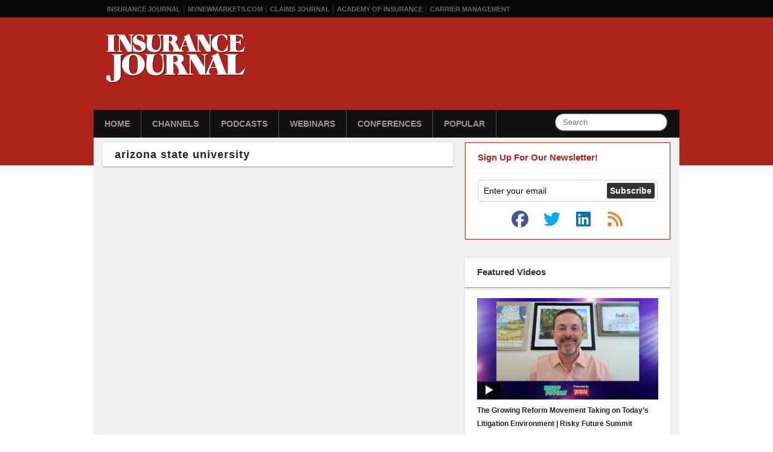

--- FILE ---
content_type: application/javascript
request_url: https://www.insurancejournal.tv/js/common.js?ver=6.8.3
body_size: 340
content:
$.fn.equalHeight = function () {
	var tallest = 0;
	this.each(function() {
		tallest = ($(this).height() > tallest)? $(this).height() : tallest;
	});
	return this.height(tallest);
}

$(function() {
	//  set all the four-column cells the same height
	//  don't use $('.four-column li') because we want all ul's to have different heights depending on just their li's not the li's of all ul's with their class
	$('.four-column').each(function(i) {
		$(this).children('li').equalHeight();
		$(this).children('li').slice(-4).css('border-bottom',0);  //  removes border from the bottom row of li's
	});

	$('.two-column').each(function(i) {
		$(this).children('li').equalHeight();
	});

	//  autocomplete style input fields
	$('#author, #email, #url, #twitter').focus(function() {
		if($(this).val() == $(this).siblings('label').html()) {
			$(this).val('');
		}
	}).blur(function() {
		if($(this).val() == '') {
			$(this).val($(this).siblings('label').html());
		}
	});

	$('#author, #email, #url, #twitter').each(function() {
		$(this).val($(this).siblings('label').html());
	});

	$('#author, #email, #url, #twitter').siblings('label, .required').hide();

	// initialize scrollable
	$('#featured-scrollable').scrollable({
		next:         '#featured-next',
		prev:         '#featured-prev',
		items:        '#featured-video > div',
		circular:     true
	});

	//  stops all players any player starts playing
	//  https://gist.github.com/1313678
	var elements  = $('.video-player > div, .video-player object'),
	    playerIds = [];

	elements.each(function(i, player) {
		playerIds.push(player.id);
	});

	$.each(playerIds, function(i, id) {
		jwplayer(id).onPlay(function() {
			$.each(playerIds, function(x, pid) {
				if (id === pid)
					return true;

				jwplayer(pid).stop();
			});
		});
	});
});